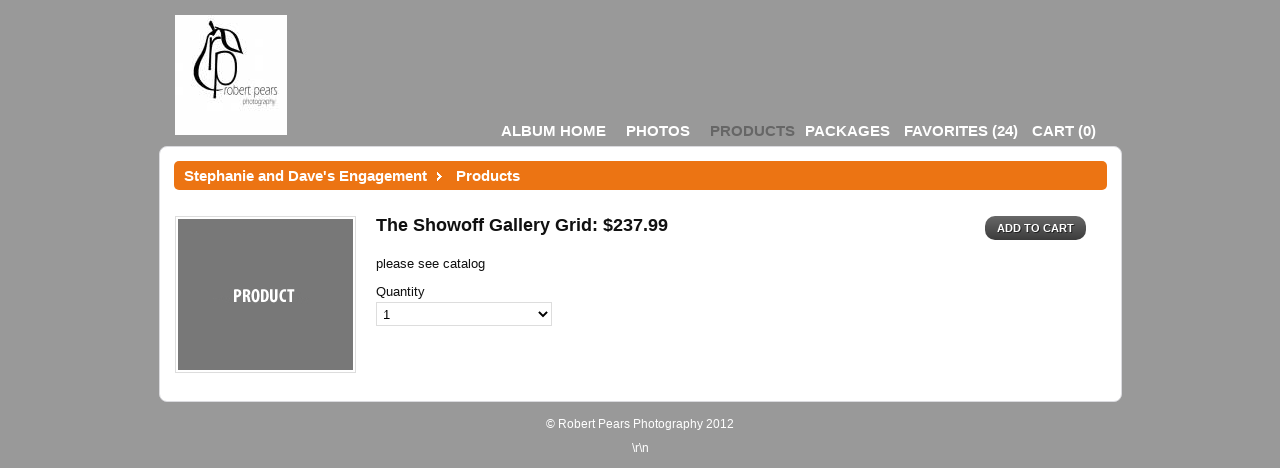

--- FILE ---
content_type: text/html; charset=UTF-8
request_url: https://www.robertpears.com/proofing/product.php?gid=125&pid=53
body_size: 24306
content:
<!DOCTYPE HTML>
<html>
	<head>
		<title>Products  - Robert Pears Photography</title>
		<meta http-equiv="Content-Type" content="text/html; charset=utf-8" />
		<link href="./themes/classic/styles/layout-v2.css?v=142" type="text/css" rel="stylesheet" /><link href="../userfiles/proofing_custom.css?v=142" type="text/css" rel="stylesheet" />
<!--[if IE 7]>
	<link href="./styles/ie7.css" type="text/css" rel="stylesheet" />
<![endif]-->
<!--[if IE 8]>
	<link href="./styles/ie9.css" type="text/css" rel="stylesheet" />
<![endif]-->
<!--[if IE 9]>
	<link href="./styles/ie9.css" type="text/css" rel="stylesheet" />
<![endif]-->
		<script type="text/javascript">

  var _gaq = _gaq || [];
  _gaq.push(['_setAccount', 'UA-16902881-1']);
  _gaq.push(['_trackPageview']);

  (function() {
    var ga = document.createElement('script'); ga.type = 'text/javascript'; ga.async = true;
    ga.src = ('https:' == document.location.protocol ? 'https://ssl' : 'http://www') + '.google-analytics.com/ga.js';
    var s = document.getElementsByTagName('script')[0]; s.parentNode.insertBefore(ga, s);
  })();

</script>



	</head>
	<body id="products">
				<style>
					</style>
		<div id="navigation">
			<div class="left left-area">
				<div class='logo'>
				
									<img src="https://www.robertpears.com/userfiles/54f51fe2cc7713a066c73c445b9721511308955526.jpg?142" alt="Robert Pears Photography" />
																</div>
			</div>
			<div class="right-area">
									<div id="home-locations" class="page-dropdown">

																												<a href="pages.php?gid=125">Album Home</a>
																												
											</div>
				

											<div id="page-switcher" class="page-dropdown">
											<a href="photos.php?pageid=718&gid=125">Photos</a>
									</div>
					
													<a id="menu-packages" href="packages.php?gid=125">Packages</a>
														<div id="home-locations" class="product-dropdown">
					<a id="menu-products-over" class="selected" href="products.php?gid=125">Products</a>

					<ul class="pages">
													<li><a href="product.php?gid=125&pid=126">Memory Mate/ Cover- 8 x 10inch</a></li>
													<li><a href="product.php?gid=125&pid=127">Memory Mate/ Cover 8.5 x 11</a></li>
													<li><a href="product.php?gid=125&pid=128">Memory Mate/ Cover 5 x7</a></li>
													<li><a href="product.php?gid=125&pid=2">Magazine Cover 8 x10</a></li>
													<li><a href="product.php?gid=125&pid=129">Magazine Cover 8.5 x 11</a></li>
													<li><a href="product.php?gid=125&pid=125">Electronic Download of Photo with release</a></li>
													<li><a href="product.php?gid=125&pid=124">2012 Metallic Calendar 8 x 10</a></li>
													<li><a href="product.php?gid=125&pid=111">Baseball Poster 11 x 14</a></li>
													<li><a href="product.php?gid=125&pid=109">Basbeball Poster 8 x 10</a></li>
													<li><a href="product.php?gid=125&pid=110">Baseball Poster 5 x 7</a></li>
													<li><a href="product.php?gid=125&pid=1">Sports Trader Card</a></li>
													<li><a href="product.php?gid=125&pid=3">Calendars 11 x 17</a></li>
													<li><a href="product.php?gid=125&pid=4">Sports Buttons- Magnetic</a></li>
													<li><a href="product.php?gid=125&pid=123">Sports Button- Pin</a></li>
													<li><a href="product.php?gid=125&pid=5">Image Box</a></li>
													<li><a href="product.php?gid=125&pid=6">Image Box 4 x 6 400</a></li>
													<li><a href="product.php?gid=125&pid=7">5 x 7 Image Box</a></li>
													<li><a href="product.php?gid=125&pid=8">Image Box 5 x 7 400</a></li>
													<li><a href="product.php?gid=125&pid=10">5 x 5 Postcard</a></li>
													<li><a href="product.php?gid=125&pid=11">5 x 7 Postcard</a></li>
													<li><a href="product.php?gid=125&pid=12">5 x7 Folded Greeting Cards</a></li>
													<li><a href="product.php?gid=125&pid=13">Hand Painted 8 x 10 Canvas</a></li>
													<li><a href="product.php?gid=125&pid=14">Handpainted 11 x 14</a></li>
													<li><a href="product.php?gid=125&pid=15">Hand Painted 16 x 24</a></li>
													<li><a href="product.php?gid=125&pid=16">Hand Painted 24 x 36</a></li>
													<li><a href="product.php?gid=125&pid=19">Gold Frame 8 x 10</a></li>
													<li><a href="product.php?gid=125&pid=20">Gold 11 x 14 Frame</a></li>
													<li><a href="product.php?gid=125&pid=21">Gold 16 x 20 Frame</a></li>
													<li><a href="product.php?gid=125&pid=22">Gold 20 x 24 Frame</a></li>
													<li><a href="product.php?gid=125&pid=23">Gold 24 x 30 Frame</a></li>
													<li><a href="product.php?gid=125&pid=24">Gold and Mahogany 8 x 8</a></li>
													<li><a href="product.php?gid=125&pid=25">Gold and Mahogany 8 x 12</a></li>
													<li><a href="product.php?gid=125&pid=26">Gold and Mahogany 10 x 20</a></li>
													<li><a href="product.php?gid=125&pid=27">Gold and Mahogany 11 x 17 Frame</a></li>
													<li><a href="product.php?gid=125&pid=28">Gold and Mahogany 16 x 24 frame</a></li>
													<li><a href="product.php?gid=125&pid=29">Gold and Mahogany 20 x 30 frame</a></li>
													<li><a href="product.php?gid=125&pid=30">Black 8 10 frame</a></li>
													<li><a href="product.php?gid=125&pid=31">Black Frame 11 x 14</a></li>
													<li><a href="product.php?gid=125&pid=32">Black 16 x 20 Frame</a></li>
													<li><a href="product.php?gid=125&pid=33">Black 20 x 24 frame</a></li>
													<li><a href="product.php?gid=125&pid=34">Black 24 x 30 Frame</a></li>
													<li><a href="product.php?gid=125&pid=37">Photobook 5 x 7 Photocover</a></li>
													<li><a href="product.php?gid=125&pid=38">Photobook 5 x 7 leather cover</a></li>
													<li><a href="product.php?gid=125&pid=39">Photobook 8.5 x 11 Leather cover</a></li>
													<li><a href="product.php?gid=125&pid=40">Photobook 8.5 x 11 photocover</a></li>
													<li><a href="product.php?gid=125&pid=41">Photobook 8 x 12 Leather cover</a></li>
													<li><a href="product.php?gid=125&pid=42">Photobook 8 x 12 photocover</a></li>
													<li><a href="product.php?gid=125&pid=43">Photobook 10 x 10 Leather cover</a></li>
													<li><a href="product.php?gid=125&pid=44">Photobook 10 x 10 photo cover</a></li>
													<li><a href="product.php?gid=125&pid=45">Photobook 11 x 14 (h) leather cover</a></li>
													<li><a href="product.php?gid=125&pid=46">Photobook 11 x 14 (H) photo cover</a></li>
													<li><a href="product.php?gid=125&pid=47">Photobook 12 x 12  Leather </a></li>
													<li><a href="product.php?gid=125&pid=48">Photobook 12 x 12 Photocover</a></li>
													<li><a href="product.php?gid=125&pid=49">The Name Grid Gallery Block</a></li>
													<li><a href="product.php?gid=125&pid=50">The Name Standout Gallery Block</a></li>
													<li><a href="product.php?gid=125&pid=51">The Scrapbook Gallery Block</a></li>
													<li><a href="product.php?gid=125&pid=52">The Quad Gallery Block</a></li>
													<li><a href="product.php?gid=125&pid=53">The Showoff Gallery Grid</a></li>
													<li><a href="product.php?gid=125&pid=54">TheTriple Triump Gallery Block</a></li>
													<li><a href="product.php?gid=125&pid=55">The Classic Three Gallery Block</a></li>
													<li><a href="product.php?gid=125&pid=56">Infinity Flush Mount Wedding Album 11 x 14 20 Sides</a></li>
													<li><a href="product.php?gid=125&pid=57">Inifinity Flush Mount Wedding ALbum 11 x 14 (H) 26 sides</a></li>
													<li><a href="product.php?gid=125&pid=58">Infinity Flush Mount Wedding Album 11 x 14(H) 30 sides</a></li>
													<li><a href="product.php?gid=125&pid=74">Upgrade Inifinity Flush Mount 11 x 14 to 40 sides</a></li>
													<li><a href="product.php?gid=125&pid=59">Inifinity Flus Mount Wedding Album 12 x 12 (H) 20 sides</a></li>
													<li><a href="product.php?gid=125&pid=60">Inifinity Flush Mount Wedding Album 12 x 12  26 sides</a></li>
													<li><a href="product.php?gid=125&pid=61">Infinity Flush Mount Wedding Album 12 x 12 30 Sides</a></li>
													<li><a href="product.php?gid=125&pid=62">Inifinity Flus Mount Wedding ALbum 12 x 12 36 Sides</a></li>
													<li><a href="product.php?gid=125&pid=63">Inifinity Flush Mount Wedding Album 10 x 10 20 Sides</a></li>
													<li><a href="product.php?gid=125&pid=64">Inifinity Flush Mount Weddign ALbum 10 x 10 26 sides</a></li>
													<li><a href="product.php?gid=125&pid=65">Inifinity Flus Mount Wedding Album 10 x 10 30 sides</a></li>
													<li><a href="product.php?gid=125&pid=66">Infinity Flush Mount Wedding Album 10 x 10 36 sides</a></li>
													<li><a href="product.php?gid=125&pid=67">Infinity Flush Mount Wedding ALbum 8 x 10 (H) 20 sides</a></li>
													<li><a href="product.php?gid=125&pid=68">Inifnity Flush Mount Wedding Album 8 x 10 (H) 26 sides</a></li>
													<li><a href="product.php?gid=125&pid=69">Inifinity Flush Mount Wedding Album 8 x 10 (H) 30 sides</a></li>
													<li><a href="product.php?gid=125&pid=70">Inifinity FLush Mount Wedding Album 8 x 10 (H) 36 sides</a></li>
													<li><a href="product.php?gid=125&pid=76">Upgrade Infinity Mount Wedding 11 x 14 Album to 30 sides</a></li>
													<li><a href="product.php?gid=125&pid=105">Upgrade Infinity 11 x 14 (H) to 46 sides</a></li>
													<li><a href="product.php?gid=125&pid=81">Upgrade Inifnity FLush Mount Wedding ALbum 11 x 14 to 30 sides</a></li>
													<li><a href="product.php?gid=125&pid=77">Upgrade Infinity Flush Mount Wedding Album 12 x 12 to 36 sides</a></li>
													<li><a href="product.php?gid=125&pid=78">Upgrade Inifinity Flush Mount 12 x 12 to 40 sides</a></li>
													<li><a href="product.php?gid=125&pid=79">Upgrade Inifinty Flush Mount 12 x 12 to 46 sides</a></li>
													<li><a href="product.php?gid=125&pid=82">Upgrade Inifinty Flush Mount 12 x 12 Wedding Album to 50 sides</a></li>
													<li><a href="product.php?gid=125&pid=89">Upgrade Renaissance Album to 30 sides</a></li>
													<li><a href="product.php?gid=125&pid=97">Upgrade Renaissance Library Bound to 336 sides</a></li>
													<li><a href="product.php?gid=125&pid=98">Upgrade Renaissance Library Bound to 42 sides</a></li>
													<li><a href="product.php?gid=125&pid=100">Upgrade Renaissance Library Bound to 48 sides</a></li>
													<li><a href="product.php?gid=125&pid=99">Upgrade Renaissance Library Bound to 56 sides</a></li>
													<li><a href="product.php?gid=125&pid=104">8 x 10 Proof Book 50 pages coil bound</a></li>
													<li><a href="product.php?gid=125&pid=107">Wedding Gift Photobook Photocover</a></li>
													<li><a href="product.php?gid=125&pid=71">Upgrade Flush Mount Wedding ALbum 11 x 14 upgrade to 26 sides</a></li>
													<li><a href="product.php?gid=125&pid=72">Upgrade Inifinty FLush Mount 11 x 14 Album to 50 sides</a></li>
													<li><a href="product.php?gid=125&pid=83">Upgrade Inifinity Weddign ALbum to 56 sides</a></li>
													<li><a href="product.php?gid=125&pid=84">Upgrade Infinity Wedding Album to 60 sides</a></li>
													<li><a href="product.php?gid=125&pid=73">Upgrade Inifinity Mount Album 11 x 14 to 50 sides</a></li>
													<li><a href="product.php?gid=125&pid=85">Upgrade Inifinty Wedding Album 12 x 12 to 46 sides</a></li>
													<li><a href="product.php?gid=125&pid=86">Upgrade Ininfity Wedding Album 12 x 12 to 50 sides</a></li>
													<li><a href="product.php?gid=125&pid=87">Upgrade Inifinty Wedding Album to 60 sides</a></li>
													<li><a href="product.php?gid=125&pid=102">Upgrade Renaissance Library Bound to 48 sides</a></li>
													<li><a href="product.php?gid=125&pid=103">Upgrade Renaissance Library Bound Wedding Album to 56 sides</a></li>
													<li><a href="product.php?gid=125&pid=88">8 x 10 Proof Book 75 pages</a></li>
													<li><a href="product.php?gid=125&pid=90">Renaissance Standard Album 24 sides</a></li>
													<li><a href="product.php?gid=125&pid=91">Renaissance Standard Wedding ALbum 30 sides</a></li>
													<li><a href="product.php?gid=125&pid=92">Renaissance Standard Wedding Album 40 sides</a></li>
													<li><a href="product.php?gid=125&pid=93">Renaissance Library Bound4 sides</a></li>
													<li><a href="product.php?gid=125&pid=94">Renaissance Library Bound 30 side</a></li>
													<li><a href="product.php?gid=125&pid=95">Renaissance Library Bound 36 sides</a></li>
													<li><a href="product.php?gid=125&pid=96">Renaissance Library Bound 42 sides</a></li>
													<li><a href="product.php?gid=125&pid=106">Parents Photobook 8 x 8 Leather Cover</a></li>
													<li><a href="product.php?gid=125&pid=112">12-Month Flip Calendar 8.5 x 11</a></li>
													<li><a href="product.php?gid=125&pid=113">12 Month Flip Calendar 11 x 17</a></li>
													<li><a href="product.php?gid=125&pid=114">Photo Finished DVD Case</a></li>
													<li><a href="product.php?gid=125&pid=116">DVD of Wedding Session</a></li>
													<li><a href="product.php?gid=125&pid=115">DVD of Photo Session</a></li>
													<li><a href="product.php?gid=125&pid=130">Magazine Cover11 x 17</a></li>
													<li><a href="product.php?gid=125&pid=131">Magazine Cover Metallic 8x10</a></li>
													<li><a href="product.php?gid=125&pid=132">Magazine Cover Metallic 8.5 x 11</a></li>
													<li><a href="product.php?gid=125&pid=133">Magazine Cover Metallic 11 x 17</a></li>
													<li><a href="product.php?gid=125&pid=134">Poster Cover 8 x 10</a></li>
													<li><a href="product.php?gid=125&pid=135">Poster Cover 8.5 x 11</a></li>
													<li><a href="product.php?gid=125&pid=136">Poster Cover 11 x 17</a></li>
													<li><a href="product.php?gid=125&pid=137">Poster Cover Metallic 8x 10</a></li>
											</ul>
				</div>

			
							<a id="menu-favorites" href="favorite_folders.php?gid=125"><em>Favorites </em>(<span id="fav_count">24</span>)</a>
															<a id="menu-cart" href="cart.php?gid=125" title="Cart"><span>Cart </span>(<strong id="cartTotal">0</strong>)</a>
					
										</div>
			<div class="clear"></div>
		</div>

		<div class="password-overlay"></div>
		<div class="password-wrap">
			<div class="password-input">
				<label><strong>Password:</strong></label>
				<form class="password-form" name="password-form" action="" method="POST">

					<a href="#" class="password-close">Close</a>

					<input id="albumpass" type="text">
					<div class="password-submit button2">Input</div>
					<div class="password-error"></div>
				</form>
			</div>
		</div>

		<script>
			var gid=125;
		</script>

		<div id="container">
			<div id="container-top"></div>
			<div class="absolute_header"><a href='pages.php?gid=125'>Stephanie and Dave's Engagement</a>&nbsp; <img src='../userfiles/breadcrumbIcon.png' /> &nbsp; Products</div>
			<div id="content">
								<form method="POST" action="product_confirmation.php?gid=125" style="background:#ffffff;padding:6px 0 0;">
				<input type="hidden" name="task" value="add">
				<input type="hidden" name="type" value="product">
				<input type="hidden" name="qty" value="1">
				<input type="hidden" name="productid" value="53">
				<input type="hidden" name="show" value="1">
				<div class="product">
					<div class="product_image_box " data-id="53">
											<img src="images/productThumb.png" alt="" />
															</div>
					<div class="product_description_box">
						<div class="title-wrap">
							<h2 style="font-size:18px;">The Showoff Gallery Grid: <span data-currency="$" data-price="237.99" data-sale="237.99">$237.99</span></strong></h2>
							<input type="submit" class="button button-add-to-modal" value="Add To Cart" />
						</div>
						<p>
							please see catalog<br />
							<div class="left" style="width:200px;">
								<label>Quantity</label>
								<select name="qty">
																	<option value="1">1</option>
																	<option value="2">2</option>
																	<option value="3">3</option>
																	<option value="4">4</option>
																	<option value="5">5</option>
																	<option value="6">6</option>
																	<option value="7">7</option>
																	<option value="8">8</option>
																	<option value="9">9</option>
																	<option value="10">10</option>
																	<option value="11">11</option>
																	<option value="12">12</option>
																	<option value="13">13</option>
																	<option value="14">14</option>
																	<option value="15">15</option>
																	<option value="16">16</option>
																	<option value="17">17</option>
																	<option value="18">18</option>
																	<option value="19">19</option>
																	<option value="20">20</option>
																	<option value="21">21</option>
																	<option value="22">22</option>
																	<option value="23">23</option>
																	<option value="24">24</option>
																	<option value="25">25</option>
																	<option value="26">26</option>
																	<option value="27">27</option>
																	<option value="28">28</option>
																	<option value="29">29</option>
																	<option value="30">30</option>
																	<option value="31">31</option>
																	<option value="32">32</option>
																	<option value="33">33</option>
																	<option value="34">34</option>
																	<option value="35">35</option>
																	<option value="36">36</option>
																	<option value="37">37</option>
																	<option value="38">38</option>
																	<option value="39">39</option>
																	<option value="40">40</option>
																	<option value="41">41</option>
																	<option value="42">42</option>
																	<option value="43">43</option>
																	<option value="44">44</option>
																	<option value="45">45</option>
																	<option value="46">46</option>
																	<option value="47">47</option>
																	<option value="48">48</option>
																	<option value="49">49</option>
																	<option value="50">50</option>
																	<option value="51">51</option>
																	<option value="52">52</option>
																	<option value="53">53</option>
																	<option value="54">54</option>
																	<option value="55">55</option>
																	<option value="56">56</option>
																	<option value="57">57</option>
																	<option value="58">58</option>
																	<option value="59">59</option>
																	<option value="60">60</option>
																	<option value="61">61</option>
																	<option value="62">62</option>
																	<option value="63">63</option>
																	<option value="64">64</option>
																	<option value="65">65</option>
																	<option value="66">66</option>
																	<option value="67">67</option>
																	<option value="68">68</option>
																	<option value="69">69</option>
																	<option value="70">70</option>
																	<option value="71">71</option>
																	<option value="72">72</option>
																	<option value="73">73</option>
																	<option value="74">74</option>
																	<option value="75">75</option>
																	<option value="76">76</option>
																	<option value="77">77</option>
																	<option value="78">78</option>
																	<option value="79">79</option>
																	<option value="80">80</option>
																	<option value="81">81</option>
																	<option value="82">82</option>
																	<option value="83">83</option>
																	<option value="84">84</option>
																	<option value="85">85</option>
																	<option value="86">86</option>
																	<option value="87">87</option>
																	<option value="88">88</option>
																	<option value="89">89</option>
																	<option value="90">90</option>
																	<option value="91">91</option>
																	<option value="92">92</option>
																	<option value="93">93</option>
																	<option value="94">94</option>
																	<option value="95">95</option>
																	<option value="96">96</option>
																	<option value="97">97</option>
																	<option value="98">98</option>
																	<option value="99">99</option>
																</select>

								
															</div>
							<div class="clear"></div>
						</p>
					</div>
				</div>
								<div class="product_images">
									</div>
								</form>
												<div class="clear"></div>
				<div id="container-bottom"></div>
			</div>
		</div>
		
		<div class="noshow">
		

		</div>
		<div class="overlay arrowleft"></div>
		<div class="zoom arrowleft">
			<img src="">
			<div id="exit-wrapper">
				<div id="popup-exit"></div>
			</div>
		</div>

		<br />
				<div class="footer"><p>© Robert Pears Photography 2012</p>\r\n<div style=\<div>

		<script type="text/javascript" src="js/jquery-1.7.1.min.js" ></script>
		<script type="text/javascript" src="js/jquery.zoom.min.js"></script>
		<script type="text/javascript" src="js/default.js?ver=112" ></script>
		<script type="text/javascript" src="js/photo-selection.js?ver=112"></script>
		<script type="text/javascript" src="js/shadow_box.js?ver=112"></script>
		<script>
			$('.page-dropdown li').css('background-color', $('html').css('background-color'));
			$('#page-switcher, #home-locations').hover(function() {
				$(this).find('.pages').show();
			}, function() {
				$(this).find('.pages').hide();
			});

					var message="This functionality is disabled to prevent photo download.";

			$('img').bind('contextmenu', function(e) {
				alert(message);
				return false;
			}); 			
				</script>
				
		<script>
			$('.button').click(function(e) {
				e.preventDefault();

				$.ajax({
					'type': 'POST',
					'url': 'product_confirmation.php?gid=125',
					'data': $(this).parents('form').serialize(),
					'success': function(cartTotal) {
						var currentCartTotal = $('#cartTotal').html();

						if (currentCartTotal != cartTotal) {
							$('#cartTotal').fadeOut(300, function() {
								$('#cartTotal').html(cartTotal).fadeIn(300);
							})
						}

						tooltip('<a href="cart.php?galleryid=125">The product has been added to the cart. View Cart.</a>');
					}
				})
			});

			$('.product_description_box').each(function() {
				updateTotal(this);
			});

			$('select').change(function() {
				updateTotal($(this).parents('.product_description_box'));
			});

			function updateTotal(el) {
				var titleNode 	= $(el).find('h2 span');
				var dirtyTitle 	= $(titleNode).html();
				var currency 	= titleNode.data('currency');
				var total 		= titleNode.data('price');
				var sale 		= titleNode.data('sale');
				var addTo 		= 0;

				$(el).find('select').each(function() {
					var price = $(this).find('option:selected').data('price');
					if (price) {
						addTo = addTo + price;
					}
				});

				total = (+(total) + +(addTo)) * $(el).find('select[name="qty"]').val();
				sale = (+(sale) + +(addTo)) * $(el).find('select[name="qty"]').val();

				if ( $(titleNode).find('font').length) {
					$(titleNode).find('strike').html(' ' + currency + total.toFixed(2));
					$(titleNode).find('font').html(' ' + currency + sale.toFixed(2));
				} else {
					$(titleNode).html(' ' + currency + total.toFixed(2));
				}
			}

				var images = Array();
						</script>
	</body>
</html>